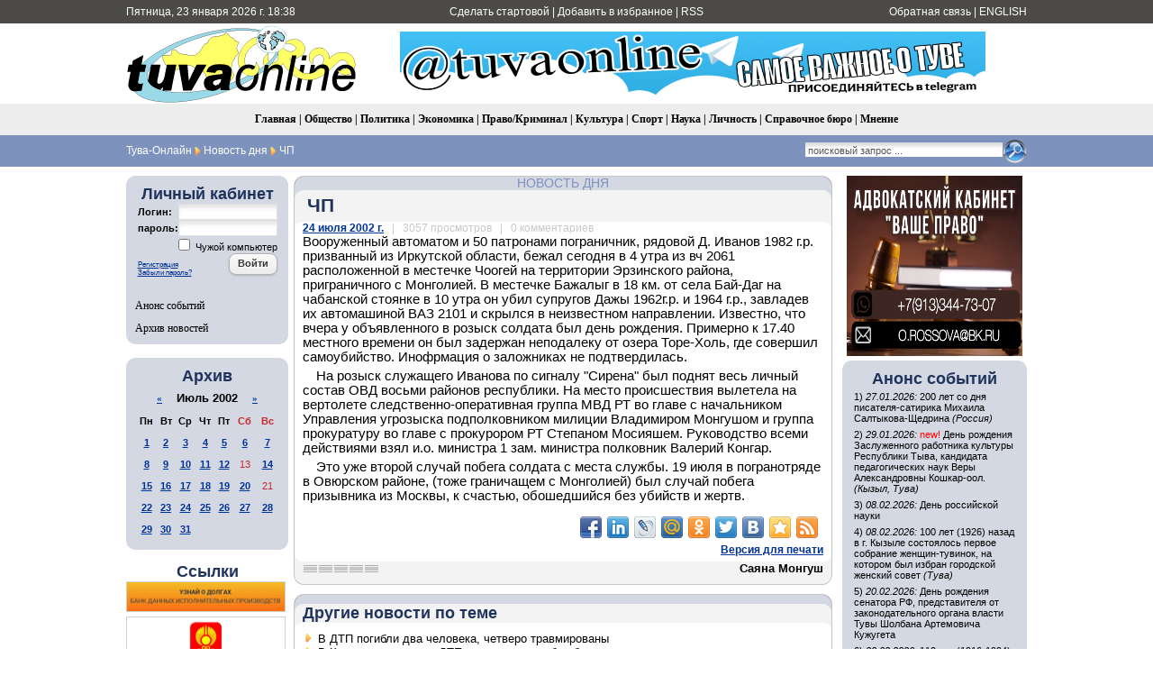

--- FILE ---
content_type: text/html; charset=utf-8
request_url: https://tuvaonline.ru/2002/07/24/chp.html
body_size: 13357
content:
<!DOCTYPE html PUBLIC "-//W3C//DTD XHTML 1.0 Transitional//EN" "http://www.w3.org/TR/xhtml1/DTD/xhtml1-transitional.dtd">
<html xmlns="http://www.w3.org/1999/xhtml" xml:lang="ru" lang="ru">
<head>
<meta http-equiv="Content-Type" content="text/html; charset=utf-8" />
<title>ЧП &raquo; Тува-Онлайн</title>
<meta name="description" content="Вооруженный автоматом и 50 патронами пограничник, рядовой Д. Иванов 1982 г.р. призванный из Иркутской области, бежал сегодня в 4 утра из вч 2061 расположенной в местечке Чоогей на территории" />
<meta name="keywords" content="случай, побега, местечке, Монголией, министра, розыск, солдата, группа, главе, районов, подполковником, угрозыска, восьми, состав, Монгушом, Владимиром, милиции, республики, Управления, вылетела" />
<meta name="generator" content="DataLife Engine (http://dle-news.ru)" />
<meta property="fb:app_id" content="504296136411877" />
<meta property="og:site_name" content="Тува-Онлайн" />
<meta property="og:type" content="article" />
<meta property="og:title" content="ЧП" />
<meta property="og:url" content="https://tuvaonline.ru/2002/07/24/chp.html" />
<link rel="search" type="application/opensearchdescription+xml" href="https://tuvaonline.ru/engine/opensearch.php" title="Тува-Онлайн" />
<link rel="alternate" type="application/rss+xml" title="Тува-Онлайн" href="https://tuvaonline.ru/rss.xml" />
<script type="text/javascript" src="/engine/classes/min/index.php?charset=utf-8&amp;g=general&amp;16"></script>
<script type="text/javascript" src="/engine/classes/min/index.php?charset=utf-8&amp;f=engine/classes/masha/masha.js&amp;16"></script>
<script type="text/javascript" src="//ajax.googleapis.com/ajax/libs/webfont/1/webfont.js"></script>
<script type="text/javascript" src="/engine/editor/scripts/webfont.js"></script>
<link media="screen" href="/engine/editor/css/default.css" type="text/css" rel="stylesheet" />
<link rel="canonical" href="https://www.tuvaonline.ru"/>
<link rel="shortcut icon" href="/favicon.ico" />
<link rel="yandex-tableau-widget" href="/manifest.json" />
<link media="screen" href="/templates/tuvaonline6/style/styles.css" type="text/css" rel="stylesheet" />
<link media="screen" href="/templates/tuvaonline6/style/engine.css" type="text/css" rel="stylesheet" />
<script type="text/javascript" src="/templates/tuvaonline6/js/libs.js"></script>
</head>
<script language="javascript" type="text/javascript">
<!--
function bookmarkthis(title,url) {
  if (window.sidebar) { // Firefox
     window.sidebar.addPanel(title, url, "");
  } else if (document.all) { // IE
     window.external.AddFavorite(url, title);
  } else if (window.opera && window.print) { // Opera
     var elem = document.createElement('a');
     elem.setAttribute('href',url);
     elem.setAttribute('title',title);
     elem.setAttribute('rel','sidebar');
     elem.click();
  }
}
//-->
</script>
<body>
<script type="text/javascript">
<!--
var dle_root       = '/';
var dle_admin      = '';
var dle_login_hash = '';
var dle_group      = 5;
var dle_skin       = 'tuvaonline6';
var dle_wysiwyg    = '0';
var quick_wysiwyg  = '1';
var dle_act_lang   = ["Да", "Нет", "Ввод", "Отмена", "Сохранить", "Удалить", "Загрузка. Пожалуйста, подождите..."];
var menu_short     = 'Быстрое редактирование';
var menu_full      = 'Полное редактирование';
var menu_profile   = 'Просмотр профиля';
var menu_send      = 'Отправить сообщение';
var menu_uedit     = 'Админцентр';
var dle_info       = 'Информация';
var dle_confirm    = 'Подтверждение';
var dle_prompt     = 'Ввод информации';
var dle_req_field  = 'Заполните все необходимые поля';
var dle_del_agree  = 'Вы действительно хотите удалить? Данное действие невозможно будет отменить';
var dle_spam_agree = 'Вы действительно хотите отметить пользователя как спамера? Это приведёт к удалению всех его комментариев';
var dle_complaint  = 'Укажите текст Вашей жалобы для администрации:';
var dle_big_text   = 'Выделен слишком большой участок текста.';
var dle_orfo_title = 'Укажите комментарий для администрации к найденной ошибке на странице';
var dle_p_send     = 'Отправить';
var dle_p_send_ok  = 'Уведомление успешно отправлено';
var dle_save_ok    = 'Изменения успешно сохранены. Обновить страницу?';
var dle_reply_title= 'Ответ на комментарий';
var dle_tree_comm  = '0';
var dle_del_news   = 'Удалить новость';
var allow_dle_delete_news   = false;
//-->
</script>
<table width="100%" border="0" cellspacing="0" cellpadding="0">
  <tr>
    <td height="26" valign="middle" bgcolor="#4C4B47"><table width="1000" border="0" align="center" cellpadding="0" cellspacing="0">
      <tr>
         <td width="230" height="26" align="left" bgcolor="#4C4B47" class="headernavs">Пятница, 23 января 2026 г. 18:38</td>
        <td width="540" height="26" align="center" bgcolor="#4C4B47" class="headernavs"><a href="#" onclick="this.style.behavior='url(#default#homepage)';this.setHomePage('https://www.tuvaonline.ru');">Сделать стартовой</a> | <a href="javascript:bookmarkthis('Тува-Онлайн - Новости Тувы', 'https://tuvaonline.ru/')">Добавить в избранное</a> | <a href="/rss.xml">RSS</a></td>
        <td width="230" height="26" align="right" bgcolor="#4C4B47" class="headernavs"><a href="/?do=feedback">Обратная связь</a> | <a href="https://en.tuvaonline.ru">ENGLISH</a></td>
      </tr>
    </table></td>
  </tr>
  <tr>
    <td><table width="1000" border="0" align="center" cellpadding="0" cellspacing="0">
      <tr>
		<td width="1">
<!-- Rating Mail.ru counter -->
<script type="text/javascript">
var _tmr = window._tmr || (window._tmr = []);
_tmr.push({id: "298075", type: "pageView", start: (new Date()).getTime()});
(function (d, w, id) {
  if (d.getElementById(id)) return;
  var ts = d.createElement("script"); ts.type = "text/javascript"; ts.async = true; ts.id = id;
  ts.src = "https://top-fwz1.mail.ru/js/code.js";
  var f = function () {var s = d.getElementsByTagName("script")[0]; s.parentNode.insertBefore(ts, s);};
  if (w.opera == "[object Opera]") { d.addEventListener("DOMContentLoaded", f, false); } else { f(); }
})(document, window, "topmailru-code");
</script><noscript><div>
<img src="https://top-fwz1.mail.ru/counter?id=298075;js=na" style="border:0;position:absolute;left:-9999px;" alt="Top.Mail.Ru" />
</div></noscript>
<!-- //Rating Mail.ru counter -->
<!--LiveInternet counter--><script type="text/javascript"><!--
new Image().src = "//counter.yadro.ru/hit?r"+
escape(document.referrer)+((typeof(screen)=="undefined")?"":
";s"+screen.width+"*"+screen.height+"*"+(screen.colorDepth?
screen.colorDepth:screen.pixelDepth))+";u"+escape(document.URL)+
";"+Math.random();//--></script><!--/LiveInternet-->
	<td width="257" align="center">	
		<a href="/"><img src="/templates/tuvaonline6/img/logo.gif" alt="ИА &laquo;Тува-Онлайн&raquo;" title="ИА &laquo;Тува-Онлайн&raquo;" width="257" height="89" border="0" class=no_margin /></a></td>
        
        <td width="743" align="center" valign="middle" >

<div align="CENTER">



<div align="CENTER">
    
<a href="https://t.me/tuvaonline" target="_blank">
<img src="https://tuvaonline.ru/images/banners/tg.jpeg" width="650" height="70" border="0">
</a>
    
</div>



</div>		

		</td>
      </tr>
    </table></td>
  </tr>
  <tr>
  <td height="35" align="center" bgcolor="#EDEDED" class="menu_stripe"><a href="/">Главная</a> | <a href="/society/">Общество</a> | <a href="/politics/">Политика</a> | <a href="/economy/">Экономика</a> | <a href="/crime/">Право/Криминал</a> | <a href="/culture/">Культура</a> | <a href="/sports/">Спорт</a> | <a href="/science/">Наука</a> | <a href="/person/">Личность</a> | <a href="/faq/">Справочное бюро</a> | <a href="/opinion/">Мнение</a></td>
  </tr>
  </tr>
  <tr>
    <td height="35" bgcolor="#7d92bd"><table width="1000" border="0" align="center" cellpadding="0" cellspacing="0">
      <tr valign="middle">
        <td width="680"><div class="speedbar"><span id="dle-speedbar"><span itemscope itemtype="http://data-vocabulary.org/Breadcrumb"><a href="https://tuvaonline.ru/" itemprop="url"><span itemprop="title">Тува-Онлайн</span></a></span> <img src="/img/next.gif" class="no_margin" align="absmiddle" alt="&raquo;" title="&raquo;" /> <span itemscope itemtype="http://data-vocabulary.org/Breadcrumb"><a href="https://tuvaonline.ru/news/" itemprop="url"><span itemprop="title">Новость дня</span></a></span> <img src="/img/next.gif" class="no_margin" align="absmiddle" alt="&raquo;" title="&raquo;" /> ЧП</span></div> </td>

  <td width="320"><div align="right"><form onsubmit="javascript: showBusyLayer()" method="post" action=''><input type="hidden" name="do" value="search" /><input type="hidden" name="subaction" value="search" /><input type="hidden" name="sortby" value="date" /><table width="220" border="0" cellspacing="0" cellpadding="0"><tr><td width="220" align="left"><input name="story" type="text" class="s_field" style="width:214px" value="поисковый запрос ..." onfocus="this.value = '';" /></td><td align="left"><input type="image" style="width:27px; height:27px; border:0" src="/templates/tuvaonline6/img/search_icon.gif" alt="Search" /></td></tr></table></form></div></td>

	  </tr></table></td>
  </tr>
</table>
<div style="height: 10px;"></div>
<table width="1000" border="0" align="center" cellpadding="0" cellspacing="0"><tr valign="top">
<td width="180">

<table width="180" cellspacing="0" cellpadding="0" border="0" bgcolor="#D4D8E2"><tr><td width="10" valign="top" align="left"><div class="l_t"></div></td><td align="top"></td><td width="10" valign="top" align="right"><div class="r_t"></div></td></tr><tr><td width="10"></td>
<td align="center">
<div style="margin-bottom:1em; ">
<div class="article_header">Личный кабинет</div>


<form method="post" onsubmit="javascript:showBusyLayer()" action=''>
<input name="login" type="hidden" id="login" value="submit" />
<table width="154" border="0" cellpadding="0" cellspacing="0">
  <tr>
    <td width="70" align="left" class="dates"><strong>Логин:</strong></td>
    <td width="84" align="left"><input name="login_name" id="login_name" type="text" class="f_input" style="width:104px" /></td>
  </tr>
  <tr>
    <td width="70" align="left" class="dates"><strong>пароль:</strong></td>
    <td width="84" align="left"><input name="login_password" id="login_password" type="password" class="f_input" style="width:104px" /></td>
  </tr>
   <tr>
    <td colspan="2" align="right" class="dates"><input type="checkbox" name="login_not_save" id="login_not_save" value="1"/><label for="login_not_save">&nbsp;Чужой компьютер</label></td>
  </tr>
  <tr>
    <td colspan="2" align="left"><table width="100%" border="0" cellspacing="0" cellpadding="0">
        <tr>
          <td align="left" valign="bottom"><a href="https://tuvaonline.ru/index.php?do=register" style="font-size: 8px; padding: 0px; margin: 0px;">Регистрация</a><br /><a href="https://tuvaonline.ru/index.php?do=lostpassword" style="font-size: 8px; padding: 0px; margin: 0px;">Забыли пароль?</a></td>
          <td width="50" align="right" valign="top"><input onclick="submit();" name="image" type="button" class="bbcodes" value="Войти" /></td>
        </tr>
		<tr><td colspan="2">
							
							
							
							
							</td></tr>
      </table></td>
  </tr>
</table>
                                    </form>



</div>

<div class="left_menu"><a href="/dates/">Анонс событий</a></div>
<div class="left_menu"><a href="/archive.html">Архив новостей</a></div>
</td><td width="10"></td></tr><tr><td width="10" valign="bottom" align="left"><div class="l_b"></div></td><td align="top"></td><td width="10" valign="bottom" align="right"><div class="r_b"></div></td></tr></table>

<div align="center" style="margin-top:1em; margin-bottom:1em;">

</div>

<table width="180" cellspacing="0" cellpadding="0" border="0" bgcolor="#D4D8E2" style="margin-top:1em; margin-bottom:1em;"><tr><td width="10" valign="top" align="center"><div class="l_t"></div></td><td align="top"></td><td width="10" valign="top" align="right"><div class="r_t"></div></td></tr><tr><td width="10"></td>

<td align="center">
<div class="article_header">Архив</div>
<div id="calendar-layer"><table id="calendar" class="calendar"><tr><th colspan="7" class="monthselect"><a class="monthlink" onclick="doCalendar('06','2002','right'); return false;" href="https://tuvaonline.ru/2002/06/" title="Предыдущий месяц">&laquo;</a>&nbsp;&nbsp;&nbsp;&nbsp;Июль 2002&nbsp;&nbsp;&nbsp;&nbsp;<a class="monthlink" onclick="doCalendar('08','2002','left'); return false;" href="https://tuvaonline.ru/2002/08/" title="Следующий месяц">&raquo;</a></th></tr><tr><th class="workday">Пн</th><th class="workday">Вт</th><th class="workday">Ср</th><th class="workday">Чт</th><th class="workday">Пт</th><th class="weekday">Сб</th><th class="weekday">Вс</th></tr><tr><td  class="day-active-v" ><a class="day-active-v" href="https://tuvaonline.ru/2002/07/01/" title="Все посты за 01 июля 2002">1</a></td><td  class="day-active-v" ><a class="day-active-v" href="https://tuvaonline.ru/2002/07/02/" title="Все посты за 02 июля 2002">2</a></td><td  class="day-active-v" ><a class="day-active-v" href="https://tuvaonline.ru/2002/07/03/" title="Все посты за 03 июля 2002">3</a></td><td  class="day-active-v" ><a class="day-active-v" href="https://tuvaonline.ru/2002/07/04/" title="Все посты за 04 июля 2002">4</a></td><td  class="day-active-v" ><a class="day-active-v" href="https://tuvaonline.ru/2002/07/05/" title="Все посты за 05 июля 2002">5</a></td><td  class="day-active" ><a class="day-active" href="https://tuvaonline.ru/2002/07/06/" title="Все посты за 06 июля 2002">6</a></td><td  class="day-active" ><a class="day-active" href="https://tuvaonline.ru/2002/07/07/" title="Все посты за 07 июля 2002">7</a></td></tr><tr><td  class="day-active-v" ><a class="day-active-v" href="https://tuvaonline.ru/2002/07/08/" title="Все посты за 08 июля 2002">8</a></td><td  class="day-active-v" ><a class="day-active-v" href="https://tuvaonline.ru/2002/07/09/" title="Все посты за 09 июля 2002">9</a></td><td  class="day-active-v" ><a class="day-active-v" href="https://tuvaonline.ru/2002/07/10/" title="Все посты за 10 июля 2002">10</a></td><td  class="day-active-v" ><a class="day-active-v" href="https://tuvaonline.ru/2002/07/11/" title="Все посты за 11 июля 2002">11</a></td><td  class="day-active-v" ><a class="day-active-v" href="https://tuvaonline.ru/2002/07/12/" title="Все посты за 12 июля 2002">12</a></td><td  class="weekday" >13</td><td  class="day-active" ><a class="day-active" href="https://tuvaonline.ru/2002/07/14/" title="Все посты за 14 июля 2002">14</a></td></tr><tr><td  class="day-active-v" ><a class="day-active-v" href="https://tuvaonline.ru/2002/07/15/" title="Все посты за 15 июля 2002">15</a></td><td  class="day-active-v" ><a class="day-active-v" href="https://tuvaonline.ru/2002/07/16/" title="Все посты за 16 июля 2002">16</a></td><td  class="day-active-v" ><a class="day-active-v" href="https://tuvaonline.ru/2002/07/17/" title="Все посты за 17 июля 2002">17</a></td><td  class="day-active-v" ><a class="day-active-v" href="https://tuvaonline.ru/2002/07/18/" title="Все посты за 18 июля 2002">18</a></td><td  class="day-active-v" ><a class="day-active-v" href="https://tuvaonline.ru/2002/07/19/" title="Все посты за 19 июля 2002">19</a></td><td  class="day-active" ><a class="day-active" href="https://tuvaonline.ru/2002/07/20/" title="Все посты за 20 июля 2002">20</a></td><td  class="weekday" >21</td></tr><tr><td  class="day-active-v" ><a class="day-active-v" href="https://tuvaonline.ru/2002/07/22/" title="Все посты за 22 июля 2002">22</a></td><td  class="day-active-v" ><a class="day-active-v" href="https://tuvaonline.ru/2002/07/23/" title="Все посты за 23 июля 2002">23</a></td><td  class="day-active-v" ><a class="day-active-v" href="https://tuvaonline.ru/2002/07/24/" title="Все посты за 24 июля 2002">24</a></td><td  class="day-active-v" ><a class="day-active-v" href="https://tuvaonline.ru/2002/07/25/" title="Все посты за 25 июля 2002">25</a></td><td  class="day-active-v" ><a class="day-active-v" href="https://tuvaonline.ru/2002/07/26/" title="Все посты за 26 июля 2002">26</a></td><td  class="day-active" ><a class="day-active" href="https://tuvaonline.ru/2002/07/27/" title="Все посты за 27 июля 2002">27</a></td><td  class="day-active" ><a class="day-active" href="https://tuvaonline.ru/2002/07/28/" title="Все посты за 28 июля 2002">28</a></td></tr><tr><td  class="day-active-v" ><a class="day-active-v" href="https://tuvaonline.ru/2002/07/29/" title="Все посты за 29 июля 2002">29</a></td><td  class="day-active-v" ><a class="day-active-v" href="https://tuvaonline.ru/2002/07/30/" title="Все посты за 30 июля 2002">30</a></td><td  class="day-active-v" ><a class="day-active-v" href="https://tuvaonline.ru/2002/07/31/" title="Все посты за 31 июля 2002">31</a></td><td colspan="4">&nbsp;</td></tr></table></div>
</td>

<td width="10"></td></tr><tr><td width="10" valign="bottom" align="left"><div class="l_b"></div></td><td align="top"></td><td width="10" valign="bottom" align="right"><div class="r_b"></div></td></tr>
</table>




<!------->
<div class="article_header" align="center">
<a href="http://tuvaonline.ru/list/index.php">Ссылки</a>
</div>


<div style="margin: 0 0 5px 0; ">
<a href="http://r17.fssprus.ru/iss/ip/" target="_blank">
<img src="https://tuvaonline.ru/images/ads/pristav.png" style="border:solid 1px #d0d0d0;" width="175" class="no_margin"></a>
</div>

<div style="margin: 0 0 5px 0; ">
<a href="http://mkyzyl.ru">
<img src="https://tuvaonline.ru/img/mkyzyl.gif" style="border:solid 1px #d0d0d0;" width="175" class="no_margin"></a>
</div>

<div style="margin: 0 0 5px 0">
<a href="http://start17.ru/">
<img src="https://tuvaonline.ru/uploads/posts/2013-10/1382352376_start.png" width="175"  class="no_margin"></a>
</div>

<div style="margin: 0 0 5px 0">
<a href="http://www.opentuva.ru/">
<img src="https://tuvaonline.ru/uploads/posts/2014-02/1392397484_opentuva200x80..jpg" border="0" width="175" class="no_margin"></a>
</div>

<div style="margin: 0 0 5px 0"><a href="http://shyn.ru" target="_blank">
<img src="https://tuvaonline.ru/uploads/thumbs/1358761017_banner-shyn-800h242.jpg" style="border:solid 1px #d0d0d0;" width="175" class="no_margin"></a>
</div>

<div align="center"><a href="http://www.tuva.asia/"><img src="https://www.tuva.asia/nit100x100.gif" border="0" width="100" height="100" alt="электронный журнал &quot;Новые исследования Тувы&quot;" title="электронный журнал &quot;Новые исследования Тувы&quot;"  class="no_margin"/></a></div>

<div align="center" class="small"><a href="/links.html">другие ссылки</a></div>

</td>
<td width="5"></td>
    <td width="600">

       <div id='dle-content'><div class="news_item">
<table width="600" border="0" align="center" cellpadding="0" cellspacing="0">
  <tr>
    <td width="11" align="left" valign="top" class="bg_left_category"><div class="cat_tl"></div></td>
    <td class="bg_top_category"><div class="article_category"><a href="https://tuvaonline.ru/news/">Новость дня</a></div></td>
    <td width="11" align="left" valign="top" class="bg_right_category"><div class="cat_tr"></div></td>
  </tr>
  <tr>
    <td align="left" valign="top" class="bg_left_header"><div class="corner_left_header_top"></div></td>
    <td bgcolor="#F3F3F3" class="article_header"><INDEX><h1>ЧП</h1></td>
    <td align="left" valign="top" class="bg_right_header"><div class="corner_right_header"></div></td>
  </tr>
  <tr>
    <td align="left" valign="top" class="bg_left_article"><div class="corner_left_article_top"></div></td>
    <td class="article_date" bgcolor="#FFFFFF"><strong><a href="https://tuvaonline.ru/2002/07/24/" >24 июля 2002 г.</a></strong> <span class="grey">&nbsp; | &nbsp; 3057 просмотров &nbsp; | &nbsp; 0 комментариев</span></td>
    <td align="left" valign="top" class="bg_right_article"><div class="corner_right_article_top"></div></td>
  </tr>
  <tr>
    <td align="left" valign="top" class="bg_left_article"></td>
    <td bgcolor="#FFFFFF"> Вооруженный автоматом и 50 патронами пограничник, рядовой Д. Иванов 1982 г.р. призванный из Иркутской области, бежал сегодня в 4 утра из вч 2061 расположенной в местечке Чоогей на территории Эрзинского района, приграничного с Монголией. В местечке Бажалыг в 18 км. от села Бай-Даг на чабанской стоянке в 10 утра он убил супругов Дажы 1962г.р. и 1964 г.р., завладев их автомашиной ВАЗ 2101 и скрылся в неизвестном направлении. Известно, что вчера у объявленного в розыск солдата был день рождения. Примерно к 17.40 местного времени он был задержан неподалеку от озера Торе-Холь, где совершил самоубийство. Инофрмация о заложниках не подтвердилась.<p> На розыск служащего Иванова по сигналу &quot;Сирена&quot; был поднят весь личный состав ОВД восьми районов республики. На место происшествия вылетела на вертолете следственно-оперативная группа МВД РТ во главе с начальником Управления угрозыска подполковником милиции Владимиром Монгушом и группа прокуратуру во главе с прокурором РТ Степаном Мосияшем. Руководство всеми действиями взял и.о. министра 1 зам. министра полковник Валерий Конгар.<p> Это уже второй случай побега солдата с места службы. 19 июля в погранотряде в Овюрском районе, (тоже граничащем с Монголией) был случай побега призывника из Москвы, к счастью, обошедшийся без убийств и жертв.<p> <p>
<div class="full-link">
<p />
<div class="share42init"></div>
<script type="text/javascript" src="https://tuvaonline.ru/share42/share42.js"></script>
<a href="https://tuvaonline.ru/2002/07/24/print:page,1,chp.html" rel="nofollow">Версия для печати</a></div>
    </td>
    <td align="left" valign="top" class="bg_right_article"></td>
  </tr>
  <tr height="6">
    <td align="left" valign="bottom" class="bg_left_article"><div class="corner_left_article_bottom"></div></td>
    <td bgcolor="#FFFFFF"></td>
    <td align="left" valign="bottom" class="bg_right_article"><div class="corner_right_article_bottom"></div></td>
  </tr>
  <tr>
    <td align="left" valign="bottom" class="bg_left_header"></td>
    <td bgcolor="#F3F3F3" valign="bottom"><table width="100%" border="0" cellspacing="0" cellpadding="0">
      <tr>
        <td><div id='ratig-layer-870'><div class="rating">
		<ul class="unit-rating">
		<li class="current-rating" style="width:0%;">0</li>
		<li><a href="#" title="Плохо" class="r1-unit" onclick="doRate('1', '870'); return false;">1</a></li>
		<li><a href="#" title="Приемлемо" class="r2-unit" onclick="doRate('2', '870'); return false;">2</a></li>
		<li><a href="#" title="Средне" class="r3-unit" onclick="doRate('3', '870'); return false;">3</a></li>
		<li><a href="#" title="Хорошо" class="r4-unit" onclick="doRate('4', '870'); return false;">4</a></li>
		<li><a href="#" title="Отлично" class="r5-unit" onclick="doRate('5', '870'); return false;">5</a></li>
		</ul>
</div></div></td>
        <td class="article_sign"> Саяна Монгуш</INDEX></td>
      </tr>
    </table></td>
    <td align="left" valign="bottom" class="bg_right_header"></td>
  </tr>
  <tr height="10">
    <td align="left" valign="bottom" class="bg_left_header"><div class="corner_left_sign"></div></td>
    <td class="bg_bottom_sign"></td>
    <td align="left" valign="bottom" class="bg_right_header"><div class="corner_right_sign"></div></td>
  </tr>
   <tr height="10">
    <td colspan="3" bgcolor="#FFFFFF"></td>
  </tr>
</table></div>

<div class="news_item">
<table width="600" border="0" align="center" cellpadding="0" cellspacing="0">
  <tr>
    <td width="11" align="left" valign="top" class="bg_left_category"><div class="cat_tl"></div></td>
    <td class="bg_top_category"><div class="article_category"></div></td>
    <td width="11" align="left" valign="top" class="bg_right_category"><div class="cat_tr"></div></td>
  </tr>
  <tr>
    <td align="left" valign="top" class="bg_left_header"><div class="corner_left_header_top"></div></td>
    <td bgcolor="#F3F3F3" class="article_header">Другие новости по теме</td>
    <td align="left" valign="top" class="bg_right_header"><div class="corner_right_header"></div></td>
  </tr>
  <tr>
    <td align="left" valign="top" class="bg_left_article"><div class="corner_left_article_top"></div></td>
    <td class="article_date" bgcolor="#FFFFFF"></td>
    <td align="left" valign="top" class="bg_right_article"><div class="corner_right_article_top"></div></td>
  </tr>
  <tr>
    <td align="left" valign="top" class="bg_left_article"></td>
    <td bgcolor="#FFFFFF" class="related"><ul><li><a href="https://tuvaonline.ru/2013/07/31/v-dtp-pogili-dva-cheloveka-chetvero-travmirovany.html">В ДТП погибли два человека, четверо травмированы</a></li><li><a href="https://tuvaonline.ru/2013/03/28/v-kyzyle-proizoshlo-dtp-v-kotorom-pogib-rebenok.html">В Кызыле произошло ДТП, в котором погиб ребенок</a></li><li><a href="https://tuvaonline.ru/2005/07/25/skot.html">В Туве скотокрадством стали заниматься средь бела дня</a></li><li><a href="https://tuvaonline.ru/2002/07/24/podrobnosti-chrezvychaynogo-proisshestviya-v-voinskoy-chasti.html">Подробности чрезвычайного происшествия в воинской части</a></li><li><a href="https://tuvaonline.ru/2002/02/28/press-sluzhba-prokuratury-rt-soobszaet.html">Пресс-служба прокуратуры РТ сообщает</a></li></ul>
    </td>
    <td align="left" valign="top" class="bg_right_article"></td>
  </tr>
  <tr height="6">
    <td align="left" valign="bottom" class="bg_left_article"><div class="corner_left_article_bottom"></div></td>
    <td bgcolor="#FFFFFF"></td>
    <td align="left" valign="bottom" class="bg_right_article"><div class="corner_right_article_bottom"></div></td>
  </tr>
  <tr>
    <td align="left" valign="bottom" class="bg_left_header"></td>
    <td bgcolor="#F3F3F3" valign="bottom"><table width="100%" border="0" cellspacing="0" cellpadding="0">
      <tr>
        <td></td>
        <td class="article_sign"></td>
      </tr>
    </table></td>
    <td align="left" valign="bottom" class="bg_right_header"></td>
  </tr>
  <tr height="10">
    <td align="left" valign="bottom" class="bg_left_header"><div class="corner_left_sign"></div></td>
    <td class="bg_bottom_sign"></td>
    <td align="left" valign="bottom" class="bg_right_header"><div class="corner_right_sign"></div></td>
  </tr>
   <tr height="10">
    <td colspan="3" bgcolor="#FFFFFF"></td>
  </tr>
</table>
</div><div class="news_item">
<table width="600" border="0" align="center" cellpadding="0" cellspacing="0">
  <tr>
    <td width="11" align="left" valign="top" class="bg_left_category"><div class="cat_tl"></div></td>
    <td class="bg_top_category"><div class="article_category"></div></td>
    <td width="11" align="left" valign="top" class="bg_right_category"><div class="cat_tr"></div></td>
  </tr>
  <tr>
    <td align="left" valign="top" class="bg_left_header"><div class="corner_left_header_top"></div></td>
    <td bgcolor="#F3F3F3" class="article_header">Информация</td>
    <td align="left" valign="top" class="bg_right_header"><div class="corner_right_header"></div></td>
  </tr>
  <tr>
    <td align="left" valign="top" class="bg_left_article"><div class="corner_left_article_top"></div></td>
    <td class="article_date" bgcolor="#FFFFFF"></td>
    <td align="left" valign="top" class="bg_right_article"><div class="corner_right_article_top"></div></td>
  </tr>
  <tr>
    <td align="left" valign="top" class="bg_left_article"></td>
    <td bgcolor="#FFFFFF">Комментировать новости на сайте возможно только в течение <b>365</b> дней со дня публикации.
    </td>
    <td align="left" valign="top" class="bg_right_article"></td>
  </tr>
  <tr height="6">
    <td align="left" valign="bottom" class="bg_left_article"><div class="corner_left_article_bottom"></div></td>
    <td bgcolor="#FFFFFF"></td>
    <td align="left" valign="bottom" class="bg_right_article"><div class="corner_right_article_bottom"></div></td>
  </tr>
  <tr>
    <td align="left" valign="bottom" class="bg_left_header"></td>
    <td bgcolor="#F3F3F3" valign="bottom"><table width="100%" border="0" cellspacing="0" cellpadding="0">
      <tr>
        <td></td>
        <td class="article_sign"></td>
      </tr>
    </table></td>
    <td align="left" valign="bottom" class="bg_right_header"></td>
  </tr>
  <tr height="10">
    <td align="left" valign="bottom" class="bg_left_header"><div class="corner_left_sign"></div></td>
    <td class="bg_bottom_sign"></td>
    <td align="left" valign="bottom" class="bg_right_header"><div class="corner_right_sign"></div></td>
  </tr>
   <tr height="10">
    <td colspan="3" bgcolor="#FFFFFF"></td>
  </tr>
</table>
</div></div> </td>
<td width="5"></td>
<td width="204">
<!----right----->
<div align="center">


<div align="CENTER" style="margin: 0 0 5px 0">

<a href="https://tuvaonline.ru/2024/09/05/advokatskiy-kabinet-vashe-pravo-v-kyzyle-pomozhet-v-zaschite-prav-zhiteley-tuvy.html" target="_blank">
<img src="https://tuvaonline.ru/images/banners/advokat.jpeg" width="195" height="200">
</a>

</div>




<table width="100%" cellspacing="0" cellpadding="0" border="0" bgcolor="#D4D8E2"><tr><td width="10" valign="top" align="left"><div class="l_t"></div></td><td align="top"></td><td width="10" valign="top" align="right"><div class="r_t"></div></td></tr><tr><td width="10"></td><td 
align="left">

<table width="100%" border="0" cellspacing="0" cellpadding="0"><tr><td><div class="article_header" align="center">Анонс событий</div></td></tr><tr bgcolor="#D4D8E2"><td><p class=dates>1) <i>27.01.2026:</i> 200 лет со дня писателя-сатирика Михаила Салтыкова-Щедрина <i>(Россия)</i></td></tr>
<tr bgcolor="#D4D8E2"><td><p class=dates>2) <i>29.01.2026:</i> <font color=red>new!</font>  День рождения Заслуженного работника культуры Республики Тыва, кандидата педагогических наук Веры Александровны Кошкар-оол. <i>(Кызыл, Тува)</i></td></tr>
<tr bgcolor="#D4D8E2"><td><p class=dates>3) <i>08.02.2026:</i> День российской науки</td></tr>
<tr bgcolor="#D4D8E2"><td><p class=dates>4) <i>08.02.2026:</i> 100 лет (1926) назад в г. Кызыле состоялось первое собрание женщин-тувинок, на котором был избран городской женский совет <i>(Тува)</i></td></tr>
<tr bgcolor="#D4D8E2"><td><p class=dates>5) <i>20.02.2026:</i> День рождения сенатора РФ, представителя от законодательного органа власти Тувы Шолбана Артемовича Кужугета</td></tr>
<tr bgcolor="#D4D8E2"><td><p class=dates>6) <i>20.02.2026:</i> 110 лет (1916-1994) со дня рождения Николая Оскеевича Олзей-оола, заслуженного артиста РСФСР, народного артиста Тувинской АССР. <i>(Тува)</i></td></tr>
<tr bgcolor="#D4D8E2"><td><p class=dates>7) <i>23.02.2026:</i> 45 лет (1981) назад в г. Туране открылся филиал Тувинского национального музея
им. Алдан-Маадыр (ныне Туранский музей имени Сафьяновых). <i>(Туран, Пий-Хемский кожуун, Тува)</i></td></tr>
<tr bgcolor="#D4D8E2"><td><p class=dates>8) <i>23.02.2026:</i> ДЕНЬ ЗАЩИТНИКА ОТЕЧЕСТВА</td></tr>
<tr bgcolor="#D4D8E2"><td><p class=dates>9) <i>26.02.2026:</i> 100 лет (1926-1998) со дня рождения Ивана Петровича Туренко, заслуженного художника Республики Тува. <i>(Тува)</i></td></tr>
<tr bgcolor="#D4D8E2"><td><p class=dates>10) <i>25.03.2026:</i> 108 года со дня рождения командира взвода 326 стрелкового полка, державшего три дня оборону высоты в Подпорожском районе Ленинградской области, Героя Советского Союза Василия Лукьяновича Полещука (1918-1952), похороненного в Кызыле <i>(Кызыл, Тува)</i></td></tr><tr><td><p align=center class=copy><a href="/dates/">все даты</a></font></td></tr></table>

</td><td width="10"></td></tr><tr><td width="10" valign="bottom" align="left"><div class="l_b"></div></td><td align="top"></td><td width="10" valign="bottom" align="right"><div class="r_b"></div></td></tr></table>
<br />



<table width="204" cellspacing="0" cellpadding="0" border="0" bgcolor="#D4D8E2"><tr><td width="10" valign="top" align="left"><div class="l_t"></div></td><td align="top"></td><td width="10" valign="top" align="right"><div class="r_t"></div></td></tr><tr><td width="10"></td><td align="left">
<div class="topnews">
<div class="article_header" align="center">Самое читаемое</div>
<ul><li><a href="https://tuvaonline.ru/2025/12/28/v-stolice-tuvy-imena-pretendentov-na-dolzhnost-mera-kyzyla-zasekretili.html">В столице Тувы имена претендентов на должность мэра Кызыла засекретили</a></li><li><a href="https://tuvaonline.ru/2026/01/02/ispolnilos-85-let-so-dnya-rozhdeniya-odnogo-iz-glavnyh-issledovateley-staroobryadchestva-v-tuve.html">Исполнилось 85 лет со дня рождения одного из главных исследователей старообрядчества в Туве</a></li><li><a href="https://tuvaonline.ru/2026/01/09/nekotorye-fakty-o-simvole-2026-goda-loshadi-przhevalskogo.html">Некоторые факты о символе 2026 года - лошади Пржевальского</a></li><li><a href="https://tuvaonline.ru/2026/01/16/v-stolice-tuvy-kyzyle-s-utra-40s-ne-uchatsya-1-4-klassy.html">В столице Тувы Кызыле с утра -40°С, не учатся 1-4 классы</a></li><li><a href="https://tuvaonline.ru/2026/01/15/uchitel-goda-respubliki-tyva-2025-aydash-hertek-napravil-premiyu-na-oborudovanie-dlya-rodnoy-shkoly.html">В Туве «Учитель года-2025» Айдаш Хертек направил премию конкурса на оборудование родной школы</a></li><li><a href="https://tuvaonline.ru/2026/01/18/intervyu-s-igrokom-futbolnoy-komandy-mazhalyk-tuva-sanchaem-chambalom.html">Интервью с игроком футбольной команды "Мажалык" (Тува) Санчаем Чамбалом</a></li><li><a href="https://tuvaonline.ru/2025/12/30/novym-merom-kyzyla-izbran-aydyn-saryglar.html">Новым мэром Кызыла избран бывший депутат городского парламента, сейчас депутат Госдумы  Айдын Сарыглар</a></li><li><a href="https://tuvaonline.ru/2026/01/10/v-upravlenie-rosselhoznadzora-po-tuve-i-hakasii-postupyat-bespilotniki.html">В Управление Россельхознадзора по Туве и Хакасии поступят беспилотники</a></li><li><a href="https://tuvaonline.ru/2026/01/11/v-semi-regionah-rossii-vklyuchaya-tuvu-v-2026-godu-vmeste-s-vyborami-v-gosdumu-sostoyatsya-pryamye-vybory-gubernatorov.html">В семи регионах России, включая Туву, в 2026 году вместе с выборами в Госдуму состоятся прямые выборы губернаторов</a></li><li><a href="https://tuvaonline.ru/2026/01/21/sorokogradusnye-morozy-vse-esche-derzhatsya-v-tuve.html">Сорокоградусные морозы все еще держатся в Туве</a></li></ul>
</div></td>

<td width="10"></td></tr><tr><td width="10" valign="bottom" align="left"><div class="l_b"></div></td><td align="top"></td><td width="10" valign="bottom" align="right"><div class="r_b"></div></td></tr></table>
<br />
</td>
</tr>
</table>


<table align="center" width="990" cellspacing="0" cellpadding="0" border="0" bgcolor="#D4D8E2"><tr><td width="10" valign="top" align="left"><div class="l_t"></div></td><td align="top"></td><td width="10" valign="top" align="right"><div class="r_t"></div></td></tr><tr><td width="10"></td><td align="left">

<table width="980" cellspacing="0" cellpadding="0" border="0"><tr><td width="69%" valign="top"  >
&copy; 2001&ndash;2026, Сетевое информационное агентство &laquo;Тува-онлайн&raquo;<br />

адрес редакции: 667010, Республика Тува, г. Кызыл, ул. Калинина, д. 10, к. 66, <br /> email редакции: info@tuvaonline.ru

<div style="font-size: 9pt;">
При перепечатке ссылка на СИА &laquo;Тува-Онлайн&raquo; с указанием URL: www.tuvaonline.ru обязательна. <br />
Опубликованные материалы и мнения авторов могут не отражать точку зрения редакции.<br />
Цитаты в интернет-изданиях допускаются только с оформлением <a href="http://www.tuvaonline.ru">гиперссылки</a> на &laquo;Тува-Онлайн&raquo;.

<div>
<img src="/img/12plus.png" width="21" height="21" border="0"  alt="12+" title="12+" style="vertical-align:middle;"/>
<span>Возрастная классификация информационной продукции электронного периодического издания &laquo;Сетевое информационное агентство &laquo;Тува-Онлайн&raquo; &ndash;&nbsp;&laquo;12+&raquo;.</span>
</div>

</div>

<div class="vcard" style="display:none">
<div class="fn org"><b>www.tuvaonline.ru</b></div>
<div class="adr"><span class="country-name">Россия</span>, <span class="locality">город Кызыл</span>,<span class="street-address">ул. Щетинкина и Кравченко, 57</span></div>
<a class="url" href="http://www.tuvaonline.ru">https://www.tuvaonline.ru</a>
</div>
</td>

<td valign="middle" style="font-size: 9pt;">
Электронное периодическое издание &quot;Сетевое информационное агентство &laquo;Тува-Онлайн&raquo;&quot; основано 15 августа 2001&nbsp;г. <br />
Зарегистрировано в Министерстве РФ по делам печати, телерадиовещания и средств массовых коммуникаций.<br />
Свидетельство Эл №77-6060 от 22 февраля 2002&nbsp;г.


<br />
</td></tr></table>
</td><td width="10"></td></tr>
<tr>
<td width="10">
</td>
<td align="center" valign="top" style="padding-top:1em;">

<!-- Rating Mail.ru logo -->
<a href="https://top.mail.ru/jump?from=298075">
<img src="https://top-fwz1.mail.ru/counter?id=298075;t=479;l=1" style="border:0;" height="31" width="88" alt="Top.Mail.Ru" /></a>
<!-- //Rating Mail.ru logo -->

<!-- Yandex.Metrika -->
<!-- Yandex.Metrika counter -->
<div style="display:none;"><script type="text/javascript">
(function(w, c) {
    (w[c] = w[c] || []).push(function() {
        try {
            w.yaCounter10065991 = new Ya.Metrika({id:10065991, enableAll: true});
        }
        catch(e) { }
    });
})(window, "yandex_metrika_callbacks");
</script></div>
<script src="//mc.yandex.ru/metrika/watch.js" type="text/javascript" defer="defer"></script>
<noscript><div><img src="//mc.yandex.ru/watch/10065991" style="position:absolute; left:-9999px;" alt="" /></div></noscript>
<!-- /Yandex.Metrika counter -->

<!--LiveInternet logo--><a href="//www.liveinternet.ru/click"
target="_blank"><img src="//counter.yadro.ru/logo?53.12"
title="LiveInternet: показано число просмотров и посетителей за 24 часа"
alt="" border="0" width="88" height="31"/></a><!--/LiveInternet--> 

<a href="http://www.yandex.ru/cy?base=0&host=www.tuvaonline.ru" target="_blank"><img src="//www.yandex.ru/cycounter?www.tuvaonline.ru" width="88" height="31" alt="Яндекс цитирования" border="0"></a> 



</td></tr><tr><td width="10" valign="bottom" align="left"><div class="l_b"></div></td><td align="top"></td><td width="10" valign="bottom" align="right"><div class="r_b"></div></td><td width="10"></td></tr>
</table>

<div class="vcard" style="display: none;">
<div class="fn org"><b>ИА Тува-Онлайн</b></div>
<div class="adr"><span class="postal-code">667001</span>, <span class="country-name">Россия</span>, <span class="locality">город Кызыл</span>,<span class="street-address"> ул. Щетинкина и Кравченко, 57</span></div>

<div class="geo"><span class="latitude"><span class="value-title" title="51.721905"> </span></span><span class="longitude"><span class="value-title" title="94.41739"> </span></span>
</div>

<div><span class="category">Интернет-порталы</span></div>
<a class="url" href="http://www.tuvaonline.ru">http://www.tuvaonline.ru</a>
</div>

</body>
</html>